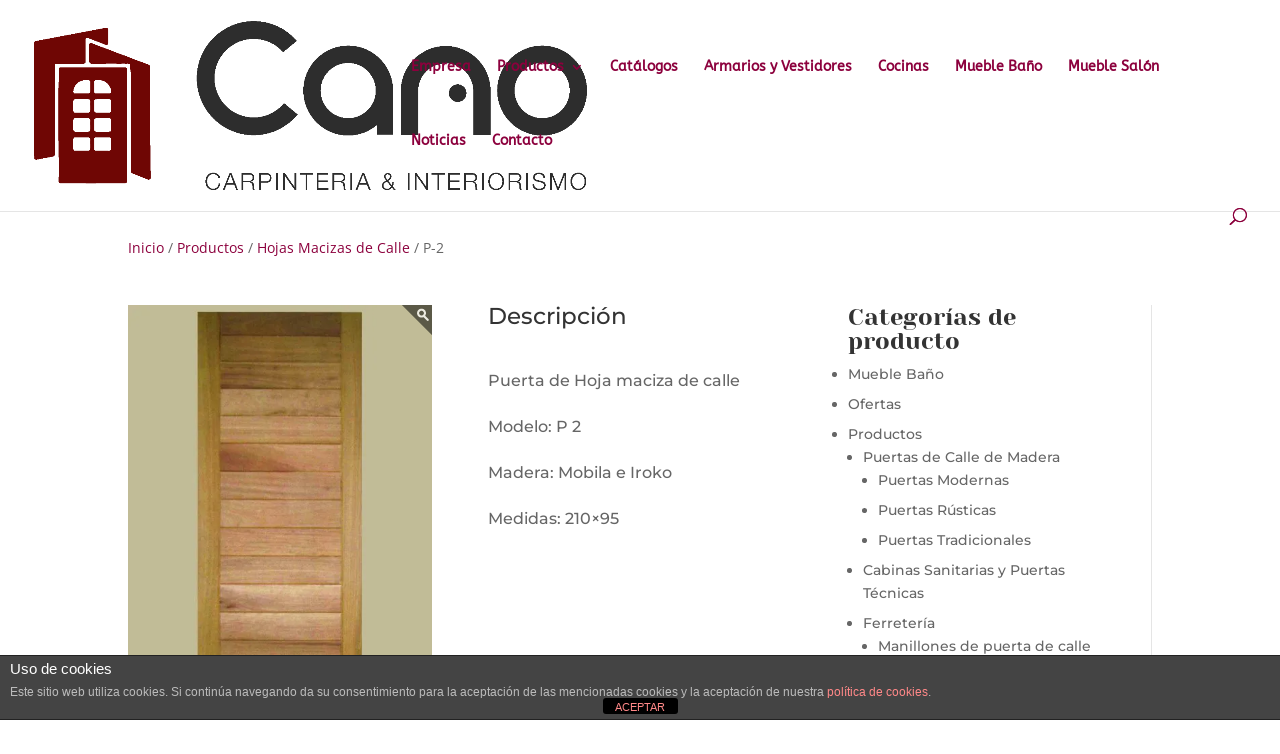

--- FILE ---
content_type: text/css
request_url: https://www.puertascano.net/wp-content/et-cache/1729/et-core-unified-cpt-deferred-1729.min.css?ver=1757788641
body_size: 189
content:
.et_pb_section_1.et_pb_section{padding-top:10px;padding-bottom:10px}.et_pb_row_0.et_pb_row{padding-top:10px!important;padding-bottom:10px!important;padding-top:10px;padding-bottom:10px}.et_pb_woo_title_0 h1.product_title,.et_pb_woo_title_0 h2.product_title{text-transform:uppercase}.et_pb_woo_title_0{max-width:none}.et_pb_section_2.et_pb_section{padding-top:0px;margin-top:0px}.et_pb_text_0{line-height:1.9em;font-family:'Montserrat',Helvetica,Arial,Lucida,sans-serif;font-size:16px;line-height:1.9em}.et_pb_wc_description_0 p{line-height:1.9em}.et_pb_wc_description_0{font-family:'Montserrat',Helvetica,Arial,Lucida,sans-serif;font-size:16px;line-height:1.9em}.et_pb_sidebar_0.et_pb_widget_area h3:first-of-type,.et_pb_sidebar_0.et_pb_widget_area h4:first-of-type,.et_pb_sidebar_0.et_pb_widget_area h5:first-of-type,.et_pb_sidebar_0.et_pb_widget_area h6:first-of-type,.et_pb_sidebar_0.et_pb_widget_area h2:first-of-type,.et_pb_sidebar_0.et_pb_widget_area h1:first-of-type,.et_pb_sidebar_0.et_pb_widget_area .widget-title,.et_pb_sidebar_0.et_pb_widget_area .widgettitle{font-family:'Yeseva One',display;font-size:24px}.et_pb_sidebar_0.et_pb_widget_area,.et_pb_sidebar_0.et_pb_widget_area li,.et_pb_sidebar_0.et_pb_widget_area li:before,.et_pb_sidebar_0.et_pb_widget_area a{font-family:'Montserrat',Helvetica,Arial,Lucida,sans-serif}